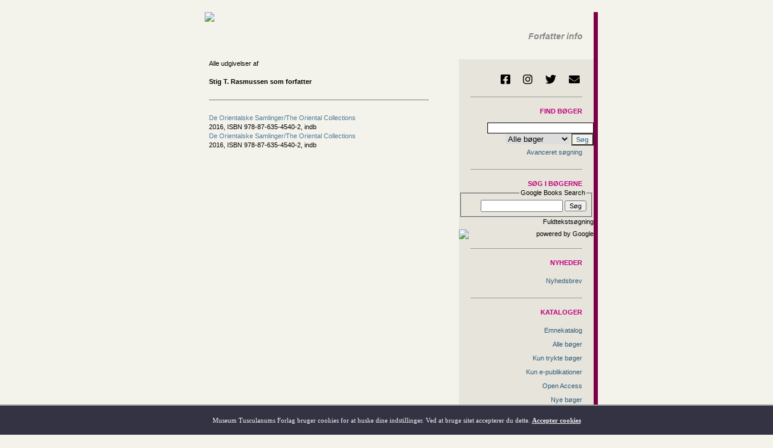

--- FILE ---
content_type: text/css
request_url: https://www.mtp.dk/styles/base.css?time=09-01-2026%2022:31:30
body_size: 1168
content:
@font-face{font-family:Camphor;src:url(/cgibin/fonts/CamphorPro-Light.woff) format("woff"),url(/cgibin/fonts/CamphorPro-Light.ttf) format("truetype"),url(/cgibin/fonts/CamphorPro-Light.eot) format("embedded-opentype");font-weight:300;font-style:normal}@font-face{font-family:Camphor;src:url(/cgibin/fonts/CamphorPro-LightItalic.woff) format("woff"),url(/cgibin/fonts/CamphorPro-LightItalic.ttf) format("truetype"),url(/cgibin/fonts/CamphorPro-LightItalic.eot) format("embedded-opentype");font-weight:300;font-style:italic}@font-face{font-family:Camphor;src:url(/cgibin/fonts/CamphorPro-Regular.woff) format("woff"),url(/cgibin/fonts/CamphorPro-Regular.ttf) format("truetype"),url(/cgibin/fonts/CamphorPro-Regular.eot) format("embedded-opentype");font-weight:400;font-style:normal}@font-face{font-family:Camphor;src:url(/cgibin/fonts/CamphorPro-Italic.woff) format("woff"),url(/cgibin/fonts/CamphorPro-Italic.ttf) format("truetype"),url(/cgibin/fonts/CamphorPro-Italic.eot) format("embedded-opentype");font-weight:400;font-style:italic}@font-face{font-family:Camphor;src:url(/cgibin/fonts/CamphorPro-Medium.woff) format("woff"),url(/cgibin/fonts/CamphorPro-Medium.ttf) format("truetype"),url(/cgibin/fonts/CamphorPro-Medium.eot) format("embedded-opentype");font-weight:600;font-style:normal}@font-face{font-family:Camphor;src:url(/cgibin/fonts/CamphorPro-MediumItalic.woff) format("woff"),url(/cgibin/fonts/CamphorPro-MediumItalic.ttf) format("truetype"),url(/cgibin/fonts/CamphorPro-MediumItalic.eot) format("embedded-opentype");font-weight:600;font-style:italic}@font-face{font-family:Camphor;src:url(/cgibin/fonts/CamphorStd-Bold.woff) format("woff"),url(/cgibin/fonts/CamphorStd-Bold.ttf) format("truetype"),url(/cgibin/fonts/CamphorStd-Bold.eot) format("embedded-opentype");font-weight:700;font-style:normal}@font-face{font-family:Camphor;src:url(/cgibin/fonts/CamphorStd-BoldItalic.woff) format("woff"),url(/cgibin/fonts/CamphorStd-BoldItalic.ttf) format("truetype"),url(/cgibin/fonts/CamphorStd-BoldItalic.eot) format("embedded-opentype");font-weight:700;font-style:italic}@font-face{font-family:Camphor;src:url(/cgibin/fonts/CamphorPro-Heavy.woff) format("woff"),url(/cgibin/fonts/CamphorPro-Heavy.ttf) format("truetype"),url(/cgibin/fonts/CamphorPro-Heavy.eot) format("embedded-opentype");font-weight:800;font-style:normal}@font-face{font-family:Camphor;src:url(/cgibin/fonts/CamphorPro-HeavyItalic.woff) format("woff"),url(/cgibin/fonts/CamphorPro-HeavyItalic.ttf) format("truetype"),url(/cgibin/fonts/CamphorPro-HeavyItalic.eot) format("embedded-opentype");font-weight:800;font-style:italic}@font-face{font-family:Verlag;src:url(/cgibin/fonts/subset-Verlag-Book.woff2) format("woff2"),url(/cgibin/fonts/subset-Verlag-Book.woff) format("woff"),url(/cgibin/fonts/subset-Verlag-Book.ttf) format("truetype");font-weight:400;font-style:normal}@font-face{font-family:Verlag;src:url(/cgibin/fonts/subset-Verlag-BookItalic.woff2) format("woff2"),url(/cgibin/fonts/subset-Verlag-BookItalic.woff) format("woff"),url(/cgibin/fonts/subset-Verlag-BookItalic.ttf) format("truetype");font-weight:400;font-style:italic}@font-face{font-family:Verlag;src:url(/cgibin/fonts/subset-Verlag-Bold.woff2) format("woff2"),url(/cgibin/fonts/subset-Verlag-Bold.woff) format("woff"),url(/cgibin/fonts/subset-Verlag-Bold.ttf) format("truetype");font-weight:700;font-style:normal}@font-face{font-family:Verlag;src:url(/cgibin/fonts/subset-Verlag-BoldItalic.woff2) format("woff2"),url(/cgibin/fonts/subset-Verlag-BoldItalic.woff) format("woff"),url(/cgibin/fonts/subset-Verlag-BoldItalic.ttf) format("truetype");font-weight:700;font-style:italic}@font-face{font-family:'Verlag Condensed';src:url(/cgibin/fonts/subset-VerlagCondensed-Book.woff2) format("woff2"),url(/cgibin/fonts/subset-VerlagCondensed-Book.woff) format("woff"),url(/cgibin/fonts/subset-VerlagCondensed-Book.ttf) format("truetype");font-weight:400;font-style:normal}@font-face{font-family:'Verlag Condensed';src:url(/cgibin/fonts/subset-VerlagCondensed-BookItalic.woff2) format("woff2"),url(/cgibin/fonts/subset-VerlagCondensed-BookItalic.woff) format("woff"),url(/cgibin/fonts/subset-VerlagCondensed-BookItalic.ttf) format("truetype");font-weight:400;font-style:italic}@font-face{font-family:'Verlag Condensed';src:url(/cgibin/fonts/subset-VerlagCondensed-Bold.woff2) format("woff2"),url(/cgibin/fonts/subset-VerlagCondensed-Bold.woff) format("woff"),url(/cgibin/fonts/subset-VerlagCondensed-Bold.ttf) format("truetype");font-weight:700;font-style:normal}@font-face{font-family:'Verlag Condensed';src:url(/cgibin/fonts/subset-VerlagCondensed-BoldItalic.woff2) format("woff2"),url(/cgibin/fonts/subset-VerlagCondensed-BoldItalic.woff) format("woff"),url(/cgibin/fonts/subset-VerlagCondensed-BoldItalic.ttf) format("truetype");font-weight:700;font-style:italic}.amount,.amt,.nr,blockquote,blockquote p{-webkit-font-kerning:normal;font-kerning:normal;font-variant-ligatures:common-ligatures contextual;font-variant-numeric:oldstyle-nums proportional-nums;-ms-font-feature-settings:"kern","liga","clig","calt","onum","pnum";font-feature-settings:"kern","liga","clig","calt","onum","pnum"}blockquote,blockquote p{font-family:adobe-text-pro,"IBM Plex Serif",Quadraat,Georgia,serif;line-height:1.3}.amount,.amt,.nr{font-variant-numeric:oldstyle-nums tabular-nums;-ms-font-feature-settings:"kern","liga","clig","calt","onum","tnum";font-feature-settings:"kern","liga","clig","calt","onum","tnum"}*{-webkit-font-kerning:normal;font-kerning:normal;font-variant-ligatures:common-ligatures contextual;font-variant-numeric:oldstyle-nums proportional-nums;-ms-font-feature-settings:"kern","liga","clig","calt","onum","pnum";font-feature-settings:"kern","liga","clig","calt","onum","pnum"}blockquote{border-left:15px solid rgba(81,123,155,.8);padding:1rem 1rem 1rem 1.5rem;margin:1.5rem 0;position:relative;border-radius:0 10px 10px 0;box-shadow:0 0 7px 0 #ccc;overflow:hidden;font-family:adobe-text-pro,"IBM Plex Serif",Quadraat,Georgia,serif;font-size:12px;line-height:1.55;background:rgba(240,240,240,.5)}blockquote::before{font-family:inherit;content:'\0201C';font-size:60pt;color:#bbb;position:absolute;top:-14px;left:0;z-index:-1}blockquote a{font-family:inherit;font-size:inherit}blockquote a:hover{background:0 0}blockquote cite{font-family:inherit;display:block;color:#888;margin-left:1rem;font-style:italic}blockquote p{font-size:1.1em}blockquote .rating{color:#8b4513}ul{margin-left:0;padding-left:10px;list-style-position:outside}ul li{padding-left:10px}ul.colon{list-style-type:'::'}.amount,.amt{text-align:right}.fed{font-weight:700;text-transform:uppercase}.error{background:#dc143c;color:#fff}.alert{display:-webkit-box;display:flex;padding:1rem;margin:2rem 0;border:0;border-left:3px solid}.alert::before{display:-webkit-box;display:flex;padding-right:1rem;font-size:1.5em;-webkit-box-align:center;align-items:center;font-family:"Font Awesome 5 Pro"}.alert.hide{display:none}.alert.alert-success{color:#8bc34a;background-color:#dff0d8;border-color:#d6e9c6}.alert.alert-success::before{content:'\f058'}.alert.alert-info{color:#517b9b;background-color:#d9edf7;border-color:#bce8f1}.alert.alert-info::before{content:'\f05a'}.alert.alert-warning{color:#8a6d3b;background-color:#fcf8e3;border-color:#faebcc}.alert.alert-warning::before{content:'\f06a'}.alert.alert-error{color:#a94442;background-color:#f2dede;border-color:#ebccd1}.alert.alert-error::before{content:'\f057'}.alert a{color:inherit;font-weight:700}.alert p{color:inherit}.fa-rotate{-webkit-animation:a .5s infinite linear;animation:a .5s infinite linear}.fa-spin-fast{-webkit-animation:fa-spin .8s infinite linear;animation:fa-spin .8s infinite linear}.hidden,.hide{display:none}.indicator{position:absolute;top:0;left:0;bottom:0;right:0;z-index:100;display:none;-webkit-box-pack:center;justify-content:center;-webkit-box-align:center;align-items:center;-webkit-box-orient:vertical;-webkit-box-direction:normal;flex-direction:column}.indicator::before{content:'';position:absolute;top:0;left:0;bottom:0;right:0;opacity:.85;background-color:#fff;z-index:-1}.indicator .error{color:#dc143c;background:0 0}.indicator .fa{font-size:4rem}.indicator .message{font-family:Camphor,source-sans-pro,"Fira Sans",fira-sans,Verlag,Helvetica,Arial,Verdana,sans-serif;font-weight:700;font-size:1.6em;margin-bottom:2rem;max-width:300px;text-align:center}.indicator .success{color:#8bc34a;background:0 0}.loading .indicator{display:-webkit-box;display:flex}.blue{color:#517b9b!important}.pink{color:#bd0079!important}.pinkfed{color:#bd0079;font-weight:700;text-transform:uppercase}#main_content_area hr{width:calc(100% - 10px);border-color:#aaa;margin:3.5rem 0}#main_content_area hr.light{border-color:#e2e2e2;margin:1rem 0}